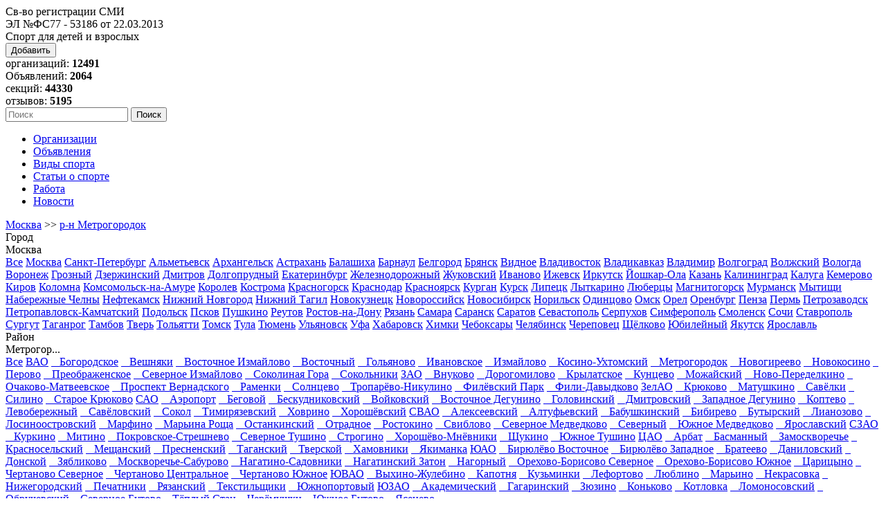

--- FILE ---
content_type: text/html; charset=utf-8
request_url: https://sportschools.ru/gorod-Moscow/region-Metrogorodok/Muzhchiny
body_size: 17025
content:
<!DOCTYPE html PUBLIC "-//W3C//DTD XHTML 1.0 Transitional//EN" "//www.w3.org/TR/xhtml1/DTD/xhtml1-transitional.dtd">
<html dir="ltr" xmlns="//www.w3.org/1999/xhtml">
<head>
	<title> Спортивные секции для мужчин в р-не Метрогородок, Москва  - SportSchools</title>


	<meta name="referrer" content="origin" />
	<meta http-equiv="Content-Type" content="text/html;charset=UTF-8" />
	<meta name="description" content="р-н Метрогородок, Москва  - список спортивных организаций, школ, клубов и секций для мужчин. Справочная информация, адреса и отзывы посетителей." />
	<meta name="keywords" content="р-н Метрогородок, Москва, мужские, секции, спортшколы, клубы, отзывы " />
	<meta name="google-site-verification" content="CGRlBqCxgsBQvirFKg1IByv5fhADOXBsTo5XL6gY1Vc" />
	<meta name="viewport" content="width=device-width, initial-scale=1.0" />
	
	

	<base href="https://sportschools.ru/" />



	<link rel="shortcut icon" href="admin/img/favicon.ico" />
	<link rel="stylesheet" type="text/css" href="templates/GreenLeaves_BLUE/css/style.index.css" />
		



	<script type="text/javascript" src="templates/GreenLeaves_BLUE/js/jquery.min.js?16052017"></script>
	<script type="text/javascript" src="https://api-maps.yandex.ru/2.1/?lang=ru_RU&amp;apikey=6eeb71d8-de13-478d-8dc3-d8dc6b8b0c98"></script>
	<script type="text/javascript" src="templates/GreenLeaves_BLUE/js/_map.js"></script>
	<script type="text/javascript" src="templates/GreenLeaves_BLUE/js/jquery.nivo.zoom.pack.js"></script>
	<script type="text/javascript" src="templates/GreenLeaves_BLUE/js/hoverIntent.js"></script>
	<script type="text/javascript" src="templates/GreenLeaves_BLUE/js/cookie.js"></script>
	<script type="text/javascript" src="templates/GreenLeaves_BLUE/js/rating.js"></script>
		<script type="text/javascript" src="templates/GreenLeaves_BLUE/js/script.js"></script>
	<!--[if IE]>
	<script defer type="text/javascript" src="templates/GreenLeaves_BLUE/js/pngfix.js"></script>
	<![endif]-->
	
	<script type="text/javascript">
	//<![CDATA[
		var template_name='GreenLeaves_BLUE';
		var addObjectConfig = {
		1: {
				title:"Организацию",
				url: "/suggest-listing.php"
			},
		2: {
				title:"Объявление",
				url: "/add_adv.php"
			},
		3: {
				title:"Новость, событие",
				url: "/suggest-news.php"
			},
		4: {
				title:"Вакансию",
				url: "/suggest-job.php?type=2"
			},
		5: {
				title:"Резюме",
				url: "/suggest-job.php?type=1"
			}
		}
	//]]>
	</script>
	
	
</head>
<body>

<!-- Rating@Mail.ru counter -->
<script type="text/javascript">
var _tmr = window._tmr || (window._tmr = []);
_tmr.push({id: "1407310", type: "pageView", start: (new Date()).getTime()});
(function (d, w, id) {
  if (d.getElementById(id)) return;
  var ts = d.createElement("script"); ts.type = "text/javascript"; ts.async = true; ts.id = id;
  ts.src = (d.location.protocol == "https:" ? "https:" : "http:") + "//top-fwz1.mail.ru/js/code.js";
  var f = function () {var s = d.getElementsByTagName("script")[0]; s.parentNode.insertBefore(ts, s);};
  if (w.opera == "[object Opera]") { d.addEventListener("DOMContentLoaded", f, false); } else { f(); }
})(document, window, "topmailru-code");
</script><noscript><div>
<img src="//top-fwz1.mail.ru/counter?id=1407310;js=na" style="border:0;position:absolute;left:-9999px;" alt="" />
</div></noscript>
<!-- //Rating@Mail.ru counter -->

	

																			
	<div id="header">
		<!--noindex--><div class="logo">Св-во регистрации СМИ <br />ЭЛ №ФС77 - 53186  от 22.03.2013</div><!--/noindex-->
		<div class="h1">Спорт для детей и взрослых</div>		<div class="right">
			<button class="add_new">Добавить</button>
			<div class="org_count">организаций: <b>12491</b></div>
			<div class="adv_count">Объявлений: <b>2064</b></div>
			<div class="sec_count">секций: <b>44330</b></div>
			<div class="com_count">отзывов: <b>5195</b></div>
			<form action="searchx.php" method="post" id="searchForm">
					<input id="queryFiltertitle_domid" type="hidden" value="title" name="queryFilter[]" />
					<input id="queryFilterdescription_domid" type="hidden" value="description" name="queryFilter[]" />
					<input id="queryFilterservice_domid" type="hidden" value="service" name="queryFilter[]" />
					<input id="queryFilterprice_domid" type="hidden" value="price" name="queryFilter[]" />
					<input id="queryFilterproezd_domid" type="hidden" value="proezd" name="queryFilter[]" />
					<input id="queryFilterage_domid" type="hidden" value="age" name="queryFilter[]" />
					<input id="queryFiltertime_domid" type="hidden" value="time" name="queryFilter[]" />
					<input id="queryFilteraddress_domid" type="hidden" value="address" name="queryFilter[]" />
					<input id="queryFiltermetro_domid" type="hidden" value="metro" name="queryFilter[]" />
					<input id="queryFilteremail_domid" type="hidden" value="email" name="queryFilter[]" />
					<input id="anyWord_domid" type="hidden" value="all" name="match" />
					<input id="relevance_domid" type="hidden" value="relevance" name="_settings[sort]" />
					<input id="page_domid" type="hidden" value="1" name="_settings[page]" />
					<input id="search_input" type="text" name="searchquery" placeholder="Поиск" />
					<input id="searchTop" type="submit" value="Поиск" name="search_top" />
			</form>
		</div>
		<div class="top-menu">
			<ul>
											<!--noindex--><li><a href="/">Организации</a></li><!--/noindex-->
																			<li><a href="adv.php">Объявления</a></li>
																							<li><a href="page.php?name=sport_classes">Виды спорта</a></li>
																							<li><a href="page.php?name=items">Статьи о спорте</a></li>
																							<li><a href="job.php">Работа</a></li>
																							<li><a href="news.php">Новости</a></li>
														</ul>
		</div>
	</div>
	<div id="center_filter_block" class="mb10">
		

		
		


		
<div id="filter_panel">
	

	<div id="filter_back" title="вернуть предыдущее значение фильтра"><a href="/gorod-Moscow">Москва</a> &gt;&gt; <a href="/gorod-Moscow/region-Metrogorodok">р-н Метрогородок</a></div>

	<div class="gray_block gb1">
		<div class="filter_block">
				<div class="filter_name">Город</div>
				<!--<div class="filter_marker_div"><b class="gray">1</b></div>-->
				<div class="combo_div">
					<div title="Москва" class="combo_selected_text">Москва</div>
					<div class="combo_down_arrow"><img src="templates/GreenLeaves_BLUE/img/arraw1.png" alt="" /></div>
					<div id="cl_city" class="combo_list"><a href="/" class="combo_list_item">Все</a>
<a href="gorod-Moscow" class="combo_list_item red">Москва</a>
<a href="gorod-St.-Petersburg" class="combo_list_item">Санкт-Петербург</a>
<a href="gorod-Almetjevsk" class="combo_list_item">Альметьевск</a>
<a href="gorod-Archangelsk" class="combo_list_item">Архангельск</a>
<a href="gorod-Astrakhan" class="combo_list_item">Астрахань</a>
<a href="gorod-Balashikha" class="combo_list_item">Балашиха</a>
<a href="gorod-Barnaul" class="combo_list_item">Барнаул</a>
<a href="gorod-Belgorod" class="combo_list_item">Белгород</a>
<a href="gorod-Bryansk" class="combo_list_item">Брянск</a>
<a href="gorod-Vidnoe" class="combo_list_item">Видное</a>
<a href="gorod-Vladivostok" class="combo_list_item">Владивосток</a>
<a href="gorod-Vladikavkaz" class="combo_list_item">Владикавказ</a>
<a href="gorod-Vladimir" class="combo_list_item">Владимир</a>
<a href="gorod-Volgograd" class="combo_list_item">Волгоград</a>
<a href="gorod-Volzhskiy" class="combo_list_item">Волжский</a>
<a href="gorod-Vologda" class="combo_list_item">Вологда</a>
<a href="gorod-Voronezh" class="combo_list_item">Воронеж</a>
<a href="gorod-Grozny" class="combo_list_item">Грозный</a>
<a href="gorod-Dzerzhinsky" class="combo_list_item">Дзержинский</a>
<a href="gorod-Dmitrov" class="combo_list_item">Дмитров</a>
<a href="gorod-Dolgoprudny" class="combo_list_item">Долгопрудный</a>
<a href="gorod-Yekaterinburg" class="combo_list_item">Екатеринбург</a>
<a href="gorod-Zheleznodorozhnyj" class="combo_list_item">Железнодорожный</a>
<a href="gorod-Zhukovsky" class="combo_list_item">Жуковский</a>
<a href="gorod-Ivanovo" class="combo_list_item">Иваново</a>
<a href="gorod-Izhevsk" class="combo_list_item">Ижевск</a>
<a href="gorod-Irkutsk" class="combo_list_item">Иркутск</a>
<a href="gorod-Yoshkar-Ola" class="combo_list_item">Йошкар-Ола</a>
<a href="gorod-Kazan" class="combo_list_item">Казань</a>
<a href="gorod-Kaliningrad" class="combo_list_item">Калининград</a>
<a href="gorod-Kaluga" class="combo_list_item">Калуга</a>
<a href="gorod-Kemerovo" class="combo_list_item">Кемерово</a>
<a href="gorod-Kirov" class="combo_list_item">Киров</a>
<a href="gorod-Kolomna" class="combo_list_item">Коломна</a>
<a href="gorod-Komsomolsk-na-Amure" class="combo_list_item">Комсомольск-на-Амуре</a>
<a href="gorod-Korolev" class="combo_list_item">Королев</a>
<a href="gorod-Kostroma" class="combo_list_item">Кострома</a>
<a href="gorod-Krasnogorsk" class="combo_list_item">Красногорск</a>
<a href="gorod-Krasnodar" class="combo_list_item">Краснодар</a>
<a href="gorod-Krasnoyarsk" class="combo_list_item">Красноярск</a>
<a href="gorod-Kurgan" class="combo_list_item">Курган</a>
<a href="gorod-Kursk" class="combo_list_item">Курск</a>
<a href="gorod-Lipetsk" class="combo_list_item">Липецк</a>
<a href="gorod-Lytkarino" class="combo_list_item">Лыткарино</a>
<a href="gorod-Lyubertsy" class="combo_list_item">Люберцы</a>
<a href="gorod-Magnitogorsk" class="combo_list_item">Магнитогорск</a>
<a href="gorod-Murmansk" class="combo_list_item">Мурманск</a>
<a href="gorod-Mytishchi" class="combo_list_item">Мытищи</a>
<a href="gorod-Naberezhnye-Chelny" class="combo_list_item">Набережные Челны</a>
<a href="gorod-Neftekamsk" class="combo_list_item">Нефтекамск</a>
<a href="gorod-Nizhny-Novgorod" class="combo_list_item">Нижний Новгород</a>
<a href="gorod-Nizhny-Tagil" class="combo_list_item">Нижний Тагил</a>
<a href="gorod-Novokuznetsk" class="combo_list_item">Новокузнецк</a>
<a href="gorod-Novorossiysk" class="combo_list_item">Новороссийск</a>
<a href="gorod-Novosibirsk" class="combo_list_item">Новосибирск</a>
<a href="gorod-Norilsk" class="combo_list_item">Норильск</a>
<a href="gorod-Odintsovo" class="combo_list_item">Одинцово</a>
<a href="gorod-Omsk" class="combo_list_item">Омск</a>
<a href="gorod-Orel" class="combo_list_item">Орел</a>
<a href="gorod-Orenburg" class="combo_list_item">Оренбург</a>
<a href="gorod-Penza" class="combo_list_item">Пенза</a>
<a href="gorod-Perm" class="combo_list_item">Пермь</a>
<a href="gorod-Petrozavodsk" class="combo_list_item">Петрозаводск</a>
<a href="gorod-Petropavlovsk-Kamchatsky" class="combo_list_item">Петропавловск-Камчатский</a>
<a href="gorod-Podolsk" class="combo_list_item">Подольск</a>
<a href="gorod-Pskov" class="combo_list_item">Псков</a>
<a href="gorod-Pushkino" class="combo_list_item">Пушкино</a>
<a href="gorod-Reutov" class="combo_list_item">Реутов</a>
<a href="gorod-Rostov-on-Don" class="combo_list_item">Ростов-на-Дону</a>
<a href="gorod-Ryazan" class="combo_list_item">Рязань</a>
<a href="gorod-Samara" class="combo_list_item">Самара</a>
<a href="gorod-Saransk" class="combo_list_item">Саранск</a>
<a href="gorod-Saratov" class="combo_list_item">Саратов</a>
<a href="gorod-Sevastopol" class="combo_list_item">Севастополь</a>
<a href="gorod-Serpukhov" class="combo_list_item">Серпухов</a>
<a href="gorod-Simferopol" class="combo_list_item">Симферополь</a>
<a href="gorod-Smolensk" class="combo_list_item">Смоленск</a>
<a href="gorod-Sochi" class="combo_list_item">Сочи</a>
<a href="gorod-Stavropol" class="combo_list_item">Ставрополь</a>
<a href="gorod-Surgut" class="combo_list_item">Сургут</a>
<a href="gorod-Taganrog" class="combo_list_item">Таганрог</a>
<a href="gorod-Tambov" class="combo_list_item">Тамбов</a>
<a href="gorod-Tver" class="combo_list_item">Тверь</a>
<a href="gorod-Togliatti" class="combo_list_item">Тольятти</a>
<a href="gorod-Tomsk" class="combo_list_item">Томск</a>
<a href="gorod-Tula" class="combo_list_item">Тула</a>
<a href="gorod-Tyumen" class="combo_list_item">Тюмень</a>
<a href="gorod-Ulyanovsk" class="combo_list_item">Ульяновск</a>
<a href="gorod-Ufa" class="combo_list_item">Уфа</a>
<a href="gorod-Khabarovsk" class="combo_list_item">Хабаровск</a>
<a href="gorod-Khimki" class="combo_list_item">Химки</a>
<a href="gorod-Cheboksary" class="combo_list_item">Чебоксары</a>
<a href="gorod-Chelyabinsk" class="combo_list_item">Челябинск</a>
<a href="gorod-Cherepovets" class="combo_list_item">Череповец</a>
<a href="gorod-Shchelkovo" class="combo_list_item">Щёлково</a>
<a href="gorod-Yubileiny" class="combo_list_item">Юбилейный</a>
<a href="gorod-Yakutsk" class="combo_list_item">Якутск</a>
<a href="gorod-Yaroslavl" class="combo_list_item">Ярославль</a>
</div>
				</div>
			</div>
		<div class="filter_block">
			<div class="filter_name">Район</div>
			<!--<div class="filter_marker_div"><b class="gray">2</b></div>-->
							<div class="combo_div"><div title="Метрогородок" class="combo_selected_text">Метрогор...</div>
											<div class="combo_down_arrow"><img src="templates/GreenLeaves_BLUE/img/arraw1.png" alt="" /></div>
											<div id="cl_district" class="combo_list"><a href="gorod-Moscow/Muzhchiny" class="combo_list_item">Все</a>
				<a href="gorod-Moscow/region-VAO/Muzhchiny" class="combo_list_item">ВАО</a>
				<a href="gorod-Moscow/region-Bogorodskoe/Muzhchiny" class="combo_list_item"> &nbsp;&nbsp; Богородское</a>
					<a href="gorod-Moscow/region-Veshnjaki/Muzhchiny" class="combo_list_item"> &nbsp;&nbsp; Вешняки</a>
					<a href="gorod-Moscow/region-Vostochnoe-Izmajlovo/Muzhchiny" class="combo_list_item"> &nbsp;&nbsp; Восточное Измайлово</a>
					<a href="gorod-Moscow/region-Vostochnyj/Muzhchiny" class="combo_list_item"> &nbsp;&nbsp; Восточный</a>
					<a href="gorod-Moscow/region-Gol'janovo/Muzhchiny" class="combo_list_item"> &nbsp;&nbsp; Гольяново</a>
					<a href="gorod-Moscow/region-Ivanovskoe/Muzhchiny" class="combo_list_item"> &nbsp;&nbsp; Ивановское</a>
					<a href="gorod-Moscow/region-Izmajlovo/Muzhchiny" class="combo_list_item"> &nbsp;&nbsp; Измайлово</a>
					<a href="gorod-Moscow/region-Kosino-Uhtomskij/Muzhchiny" class="combo_list_item"> &nbsp;&nbsp; Косино-Ухтомский</a>
					<a href="gorod-Moscow/region-Metrogorodok/Muzhchiny" class="combo_list_item red"> &nbsp;&nbsp; Метрогородок</a>
					<a href="gorod-Moscow/region-Novogireevo/Muzhchiny" class="combo_list_item"> &nbsp;&nbsp; Новогиреево</a>
					<a href="gorod-Moscow/region-Novokosino/Muzhchiny" class="combo_list_item"> &nbsp;&nbsp; Новокосино</a>
					<a href="gorod-Moscow/region-Perovo/Muzhchiny" class="combo_list_item"> &nbsp;&nbsp; Перово</a>
					<a href="gorod-Moscow/region-Preobrazhenskoe/Muzhchiny" class="combo_list_item"> &nbsp;&nbsp; Преображенское</a>
					<a href="gorod-Moscow/region-Severnoe-Izmajlovo/Muzhchiny" class="combo_list_item"> &nbsp;&nbsp; Северное Измайлово</a>
					<a href="gorod-Moscow/region-Sokolinaja-Gora/Muzhchiny" class="combo_list_item"> &nbsp;&nbsp; Соколиная Гора</a>
					<a href="gorod-Moscow/region-Sokol'niki/Muzhchiny" class="combo_list_item"> &nbsp;&nbsp; Сокольники</a>
					<a href="gorod-Moscow/region-ZAO/Muzhchiny" class="combo_list_item">ЗАО</a>
				<a href="gorod-Moscow/region-Vnukovo/Muzhchiny" class="combo_list_item"> &nbsp;&nbsp; Внуково</a>
					<a href="gorod-Moscow/region-Dorogomilovo/Muzhchiny" class="combo_list_item"> &nbsp;&nbsp; Дорогомилово</a>
					<a href="gorod-Moscow/region-Krylatskoe/Muzhchiny" class="combo_list_item"> &nbsp;&nbsp; Крылатское</a>
					<a href="gorod-Moscow/region-Kuncevo/Muzhchiny" class="combo_list_item"> &nbsp;&nbsp; Кунцево</a>
					<a href="gorod-Moscow/region-Mozhajskij/Muzhchiny" class="combo_list_item"> &nbsp;&nbsp; Можайский</a>
					<a href="gorod-Moscow/region-Novo-Peredelkino/Muzhchiny" class="combo_list_item"> &nbsp;&nbsp; Ново-Переделкино</a>
					<a href="gorod-Moscow/region-Ochakovo-Matveevskoe/Muzhchiny" class="combo_list_item"> &nbsp;&nbsp; Очаково-Матвеевское</a>
					<a href="gorod-Moscow/region-Prospekt-Vernadskogo/Muzhchiny" class="combo_list_item"> &nbsp;&nbsp; Проспект Вернадского</a>
					<a href="gorod-Moscow/region-Ramenki/Muzhchiny" class="combo_list_item"> &nbsp;&nbsp; Раменки</a>
					<a href="gorod-Moscow/region-Solncevo/Muzhchiny" class="combo_list_item"> &nbsp;&nbsp; Солнцево</a>
					<a href="gorod-Moscow/region-Troparjovo-Nikulino/Muzhchiny" class="combo_list_item"> &nbsp;&nbsp; Тропарёво-Никулино</a>
					<a href="gorod-Moscow/region-Filjovskij-Park/Muzhchiny" class="combo_list_item"> &nbsp;&nbsp; Филёвский Парк</a>
					<a href="gorod-Moscow/region-Fili-Davydkovo/Muzhchiny" class="combo_list_item"> &nbsp;&nbsp; Фили-Давыдково</a>
					<a href="gorod-Moscow/region-ZelAO/Muzhchiny" class="combo_list_item">ЗелАО</a>
				<a href="gorod-Moscow/region-Krjukovo/Muzhchiny" class="combo_list_item"> &nbsp;&nbsp; Крюково</a>
					<a href="gorod-Moscow/region-Matushkino/Muzhchiny" class="combo_list_item"> &nbsp;&nbsp; Матушкино</a>
					<a href="gorod-Moscow/region-Savjolki/Muzhchiny" class="combo_list_item"> &nbsp;&nbsp; Савёлки</a>
					<a href="gorod-Moscow/region-Silino/Muzhchiny" class="combo_list_item"> &nbsp;&nbsp; Силино</a>
					<a href="gorod-Moscow/region-Staroe-Krjukovo/Muzhchiny" class="combo_list_item"> &nbsp;&nbsp; Старое Крюково</a>
					<a href="gorod-Moscow/region-SAO/Muzhchiny" class="combo_list_item">САО</a>
				<a href="gorod-Moscow/region-Ajeroport/Muzhchiny" class="combo_list_item"> &nbsp;&nbsp; Аэропорт</a>
					<a href="gorod-Moscow/region-Begovoj/Muzhchiny" class="combo_list_item"> &nbsp;&nbsp; Беговой</a>
					<a href="gorod-Moscow/region-Beskudnikovskij/Muzhchiny" class="combo_list_item"> &nbsp;&nbsp; Бескудниковский</a>
					<a href="gorod-Moscow/region-Vojkovskij/Muzhchiny" class="combo_list_item"> &nbsp;&nbsp; Войковский</a>
					<a href="gorod-Moscow/region-Vostochnoe-Degunino/Muzhchiny" class="combo_list_item"> &nbsp;&nbsp; Восточное Дегунино</a>
					<a href="gorod-Moscow/region-Golovinskij/Muzhchiny" class="combo_list_item"> &nbsp;&nbsp; Головинский</a>
					<a href="gorod-Moscow/region-Dmitrovskij/Muzhchiny" class="combo_list_item"> &nbsp;&nbsp; Дмитровский</a>
					<a href="gorod-Moscow/region-Zapadnoe-Degunino/Muzhchiny" class="combo_list_item"> &nbsp;&nbsp; Западное Дегунино</a>
					<a href="gorod-Moscow/region-Koptevo/Muzhchiny" class="combo_list_item"> &nbsp;&nbsp; Коптево</a>
					<a href="gorod-Moscow/region-Levoberezhnyj/Muzhchiny" class="combo_list_item"> &nbsp;&nbsp; Левобережный</a>
					<a href="gorod-Moscow/region-Savjolovskij/Muzhchiny" class="combo_list_item"> &nbsp;&nbsp; Савёловский</a>
					<a href="gorod-Moscow/region-Sokol/Muzhchiny" class="combo_list_item"> &nbsp;&nbsp; Сокол</a>
					<a href="gorod-Moscow/region-Timirjazevskij/Muzhchiny" class="combo_list_item"> &nbsp;&nbsp; Тимирязевский</a>
					<a href="gorod-Moscow/region-Hovrino/Muzhchiny" class="combo_list_item"> &nbsp;&nbsp; Ховрино</a>
					<a href="gorod-Moscow/region-Horoshjovskij/Muzhchiny" class="combo_list_item"> &nbsp;&nbsp; Хорошёвский</a>
					<a href="gorod-Moscow/region-SVAO/Muzhchiny" class="combo_list_item">СВАО</a>
				<a href="gorod-Moscow/region-Alekseevskij/Muzhchiny" class="combo_list_item"> &nbsp;&nbsp; Алексеевский</a>
					<a href="gorod-Moscow/region-Altuf'evskij/Muzhchiny" class="combo_list_item"> &nbsp;&nbsp; Алтуфьевский</a>
					<a href="gorod-Moscow/region-Babushkinskij/Muzhchiny" class="combo_list_item"> &nbsp;&nbsp; Бабушкинский</a>
					<a href="gorod-Moscow/region-Bibirevo/Muzhchiny" class="combo_list_item"> &nbsp;&nbsp; Бибирево</a>
					<a href="gorod-Moscow/region-Butyrskij/Muzhchiny" class="combo_list_item"> &nbsp;&nbsp; Бутырский</a>
					<a href="gorod-Moscow/region-Lianozovo/Muzhchiny" class="combo_list_item"> &nbsp;&nbsp; Лианозово</a>
					<a href="gorod-Moscow/region-Losinoostrovskij/Muzhchiny" class="combo_list_item"> &nbsp;&nbsp; Лосиноостровский</a>
					<a href="gorod-Moscow/region-Marfino/Muzhchiny" class="combo_list_item"> &nbsp;&nbsp; Марфино</a>
					<a href="gorod-Moscow/region-Mar'ina-Roshha/Muzhchiny" class="combo_list_item"> &nbsp;&nbsp; Марьина Роща</a>
					<a href="gorod-Moscow/region-Ostankinskij/Muzhchiny" class="combo_list_item"> &nbsp;&nbsp; Останкинский</a>
					<a href="gorod-Moscow/region-Otradnoe/Muzhchiny" class="combo_list_item"> &nbsp;&nbsp; Отрадное</a>
					<a href="gorod-Moscow/region-Rostokino/Muzhchiny" class="combo_list_item"> &nbsp;&nbsp; Ростокино</a>
					<a href="gorod-Moscow/region-Sviblovo/Muzhchiny" class="combo_list_item"> &nbsp;&nbsp; Свиблово</a>
					<a href="gorod-Moscow/region-Severnoe-Medvedkovo/Muzhchiny" class="combo_list_item"> &nbsp;&nbsp; Северное Медведково</a>
					<a href="gorod-Moscow/region-Severnyj/Muzhchiny" class="combo_list_item"> &nbsp;&nbsp; Северный</a>
					<a href="gorod-Moscow/region-Juzhnoe-Medvedkovo/Muzhchiny" class="combo_list_item"> &nbsp;&nbsp; Южное Медведково</a>
					<a href="gorod-Moscow/region-Jaroslavskij/Muzhchiny" class="combo_list_item"> &nbsp;&nbsp; Ярославский</a>
					<a href="gorod-Moscow/region-SZAO/Muzhchiny" class="combo_list_item">СЗАО</a>
				<a href="gorod-Moscow/region-Kurkino/Muzhchiny" class="combo_list_item"> &nbsp;&nbsp; Куркино</a>
					<a href="gorod-Moscow/region-Mitino/Muzhchiny" class="combo_list_item"> &nbsp;&nbsp; Митино</a>
					<a href="gorod-Moscow/region-Pokrovskoe-Streshnevo/Muzhchiny" class="combo_list_item"> &nbsp;&nbsp; Покровское-Стрешнево</a>
					<a href="gorod-Moscow/region-Severnoe-Tushino/Muzhchiny" class="combo_list_item"> &nbsp;&nbsp; Северное Тушино</a>
					<a href="gorod-Moscow/region-Strogino/Muzhchiny" class="combo_list_item"> &nbsp;&nbsp; Строгино</a>
					<a href="gorod-Moscow/region-Horoshjovo-Mnjovniki/Muzhchiny" class="combo_list_item"> &nbsp;&nbsp; Хорошёво-Мнёвники</a>
					<a href="gorod-Moscow/region-Shhukino/Muzhchiny" class="combo_list_item"> &nbsp;&nbsp; Щукино</a>
					<a href="gorod-Moscow/region-Juzhnoe-Tushino/Muzhchiny" class="combo_list_item"> &nbsp;&nbsp; Южное Тушино</a>
					<a href="gorod-Moscow/region-CAO/Muzhchiny" class="combo_list_item">ЦАО</a>
				<a href="gorod-Moscow/region-Arbat/Muzhchiny" class="combo_list_item"> &nbsp;&nbsp; Арбат</a>
					<a href="gorod-Moscow/region-Basmannyj/Muzhchiny" class="combo_list_item"> &nbsp;&nbsp; Басманный</a>
					<a href="gorod-Moscow/region-Zamoskvorech'e/Muzhchiny" class="combo_list_item"> &nbsp;&nbsp; Замоскворечье</a>
					<a href="gorod-Moscow/region-Krasnosel'skij/Muzhchiny" class="combo_list_item"> &nbsp;&nbsp; Красносельский</a>
					<a href="gorod-Moscow/region-Meshhanskij/Muzhchiny" class="combo_list_item"> &nbsp;&nbsp; Мещанский</a>
					<a href="gorod-Moscow/region-Presnenskij/Muzhchiny" class="combo_list_item"> &nbsp;&nbsp; Пресненский</a>
					<a href="gorod-Moscow/region-Taganskij/Muzhchiny" class="combo_list_item"> &nbsp;&nbsp; Таганский</a>
					<a href="gorod-Moscow/region-Tverskoj/Muzhchiny" class="combo_list_item"> &nbsp;&nbsp; Тверской</a>
					<a href="gorod-Moscow/region-Hamovniki/Muzhchiny" class="combo_list_item"> &nbsp;&nbsp; Хамовники</a>
					<a href="gorod-Moscow/region-Jakimanka/Muzhchiny" class="combo_list_item"> &nbsp;&nbsp; Якиманка</a>
					<a href="gorod-Moscow/region-JuAO/Muzhchiny" class="combo_list_item">ЮАО</a>
				<a href="gorod-Moscow/region-Birjuljovo-Vostochnoe/Muzhchiny" class="combo_list_item"> &nbsp;&nbsp; Бирюлёво Восточное</a>
					<a href="gorod-Moscow/region-Birjuljovo-Zapadnoe/Muzhchiny" class="combo_list_item"> &nbsp;&nbsp; Бирюлёво Западное</a>
					<a href="gorod-Moscow/region-Brateevo/Muzhchiny" class="combo_list_item"> &nbsp;&nbsp; Братеево</a>
					<a href="gorod-Moscow/region-Danilovskij/Muzhchiny" class="combo_list_item"> &nbsp;&nbsp; Даниловский</a>
					<a href="gorod-Moscow/region-Donskoj/Muzhchiny" class="combo_list_item"> &nbsp;&nbsp; Донской</a>
					<a href="gorod-Moscow/region-Zjablikovo/Muzhchiny" class="combo_list_item"> &nbsp;&nbsp; Зябликово</a>
					<a href="gorod-Moscow/region-Moskvorech'e-Saburovo/Muzhchiny" class="combo_list_item"> &nbsp;&nbsp; Москворечье-Сабурово</a>
					<a href="gorod-Moscow/region-Nagatino-Sadovniki/Muzhchiny" class="combo_list_item"> &nbsp;&nbsp; Нагатино-Садовники</a>
					<a href="gorod-Moscow/region-Nagatinskij-Zaton/Muzhchiny" class="combo_list_item"> &nbsp;&nbsp; Нагатинский Затон</a>
					<a href="gorod-Moscow/region-Nagornyj/Muzhchiny" class="combo_list_item"> &nbsp;&nbsp; Нагорный</a>
					<a href="gorod-Moscow/region-Orehovo-Borisovo-Severnoe/Muzhchiny" class="combo_list_item"> &nbsp;&nbsp; Орехово-Борисово Северное</a>
					<a href="gorod-Moscow/region-Orehovo-Borisovo-Juzhnoe/Muzhchiny" class="combo_list_item"> &nbsp;&nbsp; Орехово-Борисово Южное</a>
					<a href="gorod-Moscow/region-Caricyno/Muzhchiny" class="combo_list_item"> &nbsp;&nbsp; Царицыно</a>
					<a href="gorod-Moscow/region-Chertanovo-Severnoe/Muzhchiny" class="combo_list_item"> &nbsp;&nbsp; Чертаново Северное</a>
					<a href="gorod-Moscow/region-Chertanovo-Central'noe/Muzhchiny" class="combo_list_item"> &nbsp;&nbsp; Чертаново Центральное</a>
					<a href="gorod-Moscow/region-Chertanovo-Juzhnoe/Muzhchiny" class="combo_list_item"> &nbsp;&nbsp; Чертаново Южное</a>
					<a href="gorod-Moscow/region-JuVAO/Muzhchiny" class="combo_list_item">ЮВАО</a>
				<a href="gorod-Moscow/region-Vyhino-Zhulebino/Muzhchiny" class="combo_list_item"> &nbsp;&nbsp; Выхино-Жулебино</a>
					<a href="gorod-Moscow/region-Kapotnja/Muzhchiny" class="combo_list_item"> &nbsp;&nbsp; Капотня</a>
					<a href="gorod-Moscow/region-Kuz'minki/Muzhchiny" class="combo_list_item"> &nbsp;&nbsp; Кузьминки</a>
					<a href="gorod-Moscow/region-Lefortovo/Muzhchiny" class="combo_list_item"> &nbsp;&nbsp; Лефортово</a>
					<a href="gorod-Moscow/region-Ljublino/Muzhchiny" class="combo_list_item"> &nbsp;&nbsp; Люблино</a>
					<a href="gorod-Moscow/region-Mar'ino/Muzhchiny" class="combo_list_item"> &nbsp;&nbsp; Марьино</a>
					<a href="gorod-Moscow/region-Nekrasovka/Muzhchiny" class="combo_list_item"> &nbsp;&nbsp; Некрасовка</a>
					<a href="gorod-Moscow/region-Nizhegorodskij/Muzhchiny" class="combo_list_item"> &nbsp;&nbsp; Нижегородский</a>
					<a href="gorod-Moscow/region-Pechatniki/Muzhchiny" class="combo_list_item"> &nbsp;&nbsp; Печатники</a>
					<a href="gorod-Moscow/region-Rjazanskij/Muzhchiny" class="combo_list_item"> &nbsp;&nbsp; Рязанский</a>
					<a href="gorod-Moscow/region-Tekstil'shhiki/Muzhchiny" class="combo_list_item"> &nbsp;&nbsp; Текстильщики</a>
					<a href="gorod-Moscow/region-Juzhnoportovyj/Muzhchiny" class="combo_list_item"> &nbsp;&nbsp; Южнопортовый</a>
					<a href="gorod-Moscow/region-JuZAO/Muzhchiny" class="combo_list_item">ЮЗАО</a>
				<a href="gorod-Moscow/region-Akademicheskij/Muzhchiny" class="combo_list_item"> &nbsp;&nbsp; Академический</a>
					<a href="gorod-Moscow/region-Gagarinskij/Muzhchiny" class="combo_list_item"> &nbsp;&nbsp; Гагаринский</a>
					<a href="gorod-Moscow/region-Zjuzino/Muzhchiny" class="combo_list_item"> &nbsp;&nbsp; Зюзино</a>
					<a href="gorod-Moscow/region-Kon'kovo/Muzhchiny" class="combo_list_item"> &nbsp;&nbsp; Коньково</a>
					<a href="gorod-Moscow/region-Kotlovka/Muzhchiny" class="combo_list_item"> &nbsp;&nbsp; Котловка</a>
					<a href="gorod-Moscow/region-Lomonosovskij/Muzhchiny" class="combo_list_item"> &nbsp;&nbsp; Ломоносовский</a>
					<a href="gorod-Moscow/region-Obruchevskij/Muzhchiny" class="combo_list_item"> &nbsp;&nbsp; Обручевский</a>
					<a href="gorod-Moscow/region-Severnoe-Butovo/Muzhchiny" class="combo_list_item"> &nbsp;&nbsp; Северное Бутово</a>
					<a href="gorod-Moscow/region-Tjoplyj-Stan/Muzhchiny" class="combo_list_item"> &nbsp;&nbsp; Тёплый Стан</a>
					<a href="gorod-Moscow/region-Cherjomushki/Muzhchiny" class="combo_list_item"> &nbsp;&nbsp; Черёмушки</a>
					<a href="gorod-Moscow/region-Juzhnoe-Butovo/Muzhchiny" class="combo_list_item"> &nbsp;&nbsp; Южное Бутово</a>
					<a href="gorod-Moscow/region-Jasenevo/Muzhchiny" class="combo_list_item"> &nbsp;&nbsp; Ясенево</a>
					</div>
			</div>
		</div>
		<div class="filter_block hidden">
			<div class="filter_name">Метро</div>
			<!--<div class="filter_marker_div"></div>-->
							<div class="combo_div">
											<div class="combo_selected_text normal color_grey">Нет</div>
											<div class="combo_down_arrow"><img src="templates/GreenLeaves_BLUE/img/arraw1.png" alt="" /></div>
											<div id="cl_metro" class="combo_list"></div>
			</div>
		</div>
		<div class="filter_block">
			<div class="filter_name">Возраст</div>
			<!--<div class="filter_marker_div"><b class="gray">3</b></div>-->
			<div class="combo_div">
				<div title="Мужские" class="combo_selected_text" style="width:138px;padding-left:0;">Мужские</div>
				<div class="combo_down_arrow"><img src="templates/GreenLeaves_BLUE/img/arraw1.png" alt="" /></div>
				<div id="cl_age" class="combo_list">
					<a href="gorod-Moscow/region-Metrogorodok" class='combo_list_item'>Все</a>
			<span class='parrent'>
			<a href="gorod-Moscow/region-Metrogorodok/Deti" class='combo_list_item'>Дети</a>
			<span class='child'>
			<a href="gorod-Moscow/region-Metrogorodok/Deti-3-4" class='combo_list_item'>&nbsp;&nbsp;3-4 года</a>
			<a href="gorod-Moscow/region-Metrogorodok/Deti-5-6" class='combo_list_item'>&nbsp;&nbsp;5-6 лет</a>
			<a href="gorod-Moscow/region-Metrogorodok/Deti-7-8" class='combo_list_item'>&nbsp;&nbsp;7-8 лет</a>
			<a href="gorod-Moscow/region-Metrogorodok/Deti-9-10" class='combo_list_item'>&nbsp;&nbsp;9-10 лет</a>
			</span>
			</span>
			<span class='parrent'>
			<a href="gorod-Moscow/region-Metrogorodok/Malchiki" class='combo_list_item'>&nbsp;&nbsp;Мальчики</a>
			<span class='child'>
			<a href="gorod-Moscow/region-Metrogorodok/Malchiki-3-4" class='combo_list_item'>&nbsp;&nbsp;&nbsp;&nbsp;3-4 лет</a>
			<a href="gorod-Moscow/region-Metrogorodok/Malchiki-5-6" class='combo_list_item'>&nbsp;&nbsp;&nbsp;&nbsp;5-6 лет</a>
			<a href="gorod-Moscow/region-Metrogorodok/Malchiki-7-8" class='combo_list_item'>&nbsp;&nbsp;&nbsp;&nbsp;7-8 лет</a>
			<a href="gorod-Moscow/region-Metrogorodok/Malchiki-9-10" class='combo_list_item'>&nbsp;&nbsp;&nbsp;&nbsp;9-10 лет</a>
			</span>
			</span>
			<span class='parrent'>
			<a href="gorod-Moscow/region-Metrogorodok/Devochki" class='combo_list_item'>&nbsp;&nbsp;Девочки</a>
			<span class='child'>
			<a href="gorod-Moscow/region-Metrogorodok/Devochki-3-4" class='combo_list_item'>&nbsp;&nbsp;&nbsp;&nbsp;3-4 лет</a>
			<a href="gorod-Moscow/region-Metrogorodok/Devochki-5-6" class='combo_list_item'>&nbsp;&nbsp;&nbsp;&nbsp;5-6 лет</a>
			<a href="gorod-Moscow/region-Metrogorodok/Devochki-7-8" class='combo_list_item'>&nbsp;&nbsp;&nbsp;&nbsp;7-8 лет</a>
			<a href="gorod-Moscow/region-Metrogorodok/Devochki-9-10" class='combo_list_item'>&nbsp;&nbsp;&nbsp;&nbsp;9-10 лет</a>
			</span>
			</span>
			<span class='parrent'>
			<a href="gorod-Moscow/region-Metrogorodok/Podrostki" class='combo_list_item'>Подростки</a>
			<span class='child'>
			<a href="gorod-Moscow/region-Metrogorodok/Podrostki-11-12" class='combo_list_item'>&nbsp;&nbsp;11-12 лет</a>
			<a href="gorod-Moscow/region-Metrogorodok/Podrostki-13-14" class='combo_list_item'>&nbsp;&nbsp;13-14 лет</a>
			<a href="gorod-Moscow/region-Metrogorodok/Podrostki-15-16" class='combo_list_item'>&nbsp;&nbsp;15-16 лет</a>
			<a href="gorod-Moscow/region-Metrogorodok/Podrostki-17-18" class='combo_list_item'>&nbsp;&nbsp;17-18 лет</a>
			</span>
			</span>
			<span class='parrent'>
			<a href="gorod-Moscow/region-Metrogorodok/Junoshi" class='combo_list_item'>&nbsp;&nbsp;Юноши</a>
			<span class='child'>
			<a href="gorod-Moscow/region-Metrogorodok/Junoshi-11-12" class='combo_list_item'>&nbsp;&nbsp;&nbsp;&nbsp;11-12 лет</a>
			<a href="gorod-Moscow/region-Metrogorodok/Junoshi-13-14" class='combo_list_item'>&nbsp;&nbsp;&nbsp;&nbsp;13-14 лет</a>
			<a href="gorod-Moscow/region-Metrogorodok/Junoshi-15-16" class='combo_list_item'>&nbsp;&nbsp;&nbsp;&nbsp;15-16 лет</a>
			<a href="gorod-Moscow/region-Metrogorodok/Junoshi-17-18" class='combo_list_item'>&nbsp;&nbsp;&nbsp;&nbsp;17-18 лет</a>
			</span>
			</span>
			<span class='parrent'>
			<a href="gorod-Moscow/region-Metrogorodok/Devushki" class='combo_list_item'>&nbsp;&nbsp;Девушки</a>
			<span class='child'>
			<a href="gorod-Moscow/region-Metrogorodok/Devushki-11-12" class='combo_list_item'>&nbsp;&nbsp;&nbsp;&nbsp;11-12 лет</a>
			<a href="gorod-Moscow/region-Metrogorodok/Devushki-13-14" class='combo_list_item'>&nbsp;&nbsp;&nbsp;&nbsp;13-14 лет</a>
			<a href="gorod-Moscow/region-Metrogorodok/Devushki-15-16" class='combo_list_item'>&nbsp;&nbsp;&nbsp;&nbsp;15-16 лет</a>
			<a href="gorod-Moscow/region-Metrogorodok/Devushki-17-18" class='combo_list_item'>&nbsp;&nbsp;&nbsp;&nbsp;17-18 лет</a>
			</span>
			</span>
			<a href="gorod-Moscow/region-Metrogorodok/Vzroslye" class='combo_list_item'>Взрослые</a>
			<a href="gorod-Moscow/region-Metrogorodok" class='combo_list_item red'>&nbsp;&nbsp;Мужчины</a>
			<a href="gorod-Moscow/region-Metrogorodok/Zhenshhiny" class='combo_list_item'>&nbsp;&nbsp;Женщины</a>
			
				</div>
			</div>
		</div>
	</div>

	<div class="filter_sports_block" id="filter_sports_divjs">
		<div class="filter_name" style="">Спорт</div>
		<!--<div class="filter_marker_div"><b style="margin-top:10px" class="red">4</b></div>-->
		<!--<div id="filter_sports_div">-->
			<!--<div id="filter_sport_text" style="overflow:hidden;position:relative;top:-2px;">--><!--<span id="filter_sport_all">Все</span>--><span>Спорткомплексы</span><span>Бассейны</span><span>Фитнес-клубы и центры</span><span>Тренажерные залы</span><span>Борьба, боевые искусства, самооборона</span><span>Бокс</span><span>Кикбоксинг</span><span>МиксФайт (ММА)</span><span>Самбо боевое</span><span>Тайский бокс, Муай-тай</span><span>Плавание</span><!--</div>-->
			<div id="filter_sport_arrow" class="combo_down_arrow" style="height:27px;margin-top:4px;float:right;border:solid 1px #D5D5D5;background-color:#f0f0f0;"><img src="templates/GreenLeaves_BLUE/img/arraw1.png" alt="" style="padding: 10px 0 0 5px;" /></div>
		<!--</div>-->

	</div>
		<div id="filter_sports_list" class="sports_list"><div class="sports_list_column"><a href="gorod-Moscow/region-Metrogorodok/Muzhchiny" class="sport_option">Все</a>
	<a href="gorod-Moscow/region-Metrogorodok/sport-Sports-palaces-sports-complexes/Muzhchiny" class="sport_option">Спорткомплексы </a>
	<a href="gorod-Moscow/region-Metrogorodok/sport-Pools/Muzhchiny" class="sport_option"> &nbsp;&nbsp;  Бассейны</a>
	<a href="gorod-Moscow/region-Metrogorodok/sport-Fitness-clubs/Muzhchiny" class="sport_option"> &nbsp;&nbsp;  Фитнес-клубы и центры</a>
	<a href="gorod-Moscow/region-Metrogorodok/sport-Gym/Muzhchiny" class="sport_option"> &nbsp;&nbsp; Тренажерные залы</a>
	<a href="gorod-Moscow/region-Metrogorodok/sport-Wrestling-martial-arts/Muzhchiny" class="sport_option">Борьба, боевые искусства, самооборона</a>
	<a href="gorod-Moscow/region-Metrogorodok/sport-Boxing/Muzhchiny" class="sport_option"> &nbsp;&nbsp; Бокс</a>
	<a href="gorod-Moscow/region-Metrogorodok/sport-Kickboxing/Muzhchiny" class="sport_option"> &nbsp;&nbsp; Кикбоксинг</a>
	<a href="gorod-Moscow/region-Metrogorodok/sport-MMA/Muzhchiny" class="sport_option"> &nbsp;&nbsp; МиксФайт (ММА)</a>
	<a href="gorod-Moscow/region-Metrogorodok/sport-Combat-Sambo/Muzhchiny" class="sport_option"> &nbsp;&nbsp; Самбо боевое</a>
	<a href="gorod-Moscow/region-Metrogorodok/sport-Thai-boxing-Muay-Thai/Muzhchiny" class="sport_option"> &nbsp;&nbsp; Тайский бокс, Муай-тай</a>
	<a href="gorod-Moscow/region-Metrogorodok/sport-Swimming/Muzhchiny" class="sport_option">Плавание</a>
	</div></div>

	<div class="gray_block gb2">
		<!--<div id="options_marker"></div>-->

		<div class="filter_option hidden"><span class="color_grey hidden">Только бесплатные</span><img style="margin-left:5px;margin-top:3px;" src="/img/icons/-1.png" alt="" /></div>

		<div class="filter_option hidden"><span class="color_grey hidden">Занятия для беременных</span><img style="margin-left:5px;margin-top:3px;" src="/img/icons/-1.png" alt="" /></div>

		<div class="filter_option hidden"><span class="color_grey hidden">Аренда зала или площадки</span><img style="margin-left:5px;margin-top:3px;" src="/img/icons/-1.png" alt="" /></div>
	</div>
</div>

<script type="text/javascript">
//<![CDATA[
<!--
	ScreenWidth = $(window).width();
	if (ScreenWidth < 1252) $("#filter_sports_div").css("width", "79%");
	//$("#filter_back").css({"top":$("#filter_panel").position().top+5,"left":$("#filter_panel").position().left+5});
	back_url="/gorod-Moscow/region-Metrogorodok";
	if (back_url !="/")
	{
		$("#filter_back").show();
		//$( "#filter_back" ).bind( "click", function() {
		//	window.location.href = back_url;
		//});
	}
selected_filter_div = null;
found_sport_url = false;
    $( ".combo_div" ).bind( "click", function() {
		if ($(this).children(".combo_list").children("a").length == 0) return;
		selected_filter_div = $(this).children().last().attr("id");
		$(".combo_list").css({"top":$(this).position().top, "left":$(this).position().left-100});
		$(this).children().last().show();
    });
    $("#filter_sport_arrow, .filter_sports_block .filter_name").bind("click", function() { //.filter_sports_block
		selected_filter_div = "sports_list";
		console.log("+");
		$(".sports_list").css({"top":$("#filter_sports_divjs").position().top+36, "left":$("#filter_sports_divjs").position().left+5, "width":$("#filter_sports_divjs").css("width")});
		$(".sports_list").show();
    });
    $( "#filter_sport_all" ).bind( "click", function() {
		selected_filter_div = "sports_list";
		$(".sports_list").css({"top":$("#filter_sports_divjs").position().top+36, "left":$("#filter_sports_divjs").position().left+5, "width":$("#filter_sports_divjs").css("width")});
		$(".sports_list").show();
    });
	$("#filter_sports_divjs span").bind( "click", function() { //#filter_sport_text			#filter_sport_all ~ span
		//search for url
		findSportURL($(this).text());
		if (found_sport_url){
			location.href="//sportschools.ru/"+found_sport_url;
		}
    });
	function trim( str, charlist ) {    // Strip whitespace (or other characters) from the beginning and end of a string
	    charlist = !charlist ? " \s\xA0" : charlist.replace(/([\[\]\(\)\.\?\/\*\{\}\+\$\^\:])/g, "\$1");
	    var re = new RegExp("^[" + charlist + "]+|[" + charlist + "]+$", "g");
	    return str.replace(re, "");
	}
	function findSportURL(text){
		//if (console) console.log(text+" press");
		$("#filter_sports_list").find("a").each(function(index){
			if (trim($(this).text()) == text){
				//if (console) console.log($(this).text());
				found_sport_url = $(this).attr("href");
				//if (console) console.log(found_sport_url);
				return false;
			}
		});
	}
	$(window).resize(function() {
		//$("#filter_back").css({"top":$("#filter_panel").position().top+5	, "left":$("#filter_panel").position().left+5});
		$(".combo_list").each(function(index){$(this).css({"top":$(this).parent().position().top, "left":$(this).parent().position().left});});
		$(".sports_list").each(function(index){$(this).css({"top":$("#filter_sports_divjs").position().top+36, "left":$("#filter_sports_divjs").position().left+5, "width":$("#filter_sports_divjs").css("width")});});
		ScreenWidth = $(window).width();
		if (ScreenWidth < 1252) $("#filter_sports_divjs").css("width", "79%");
		else $("#filter_sports_divjs").css("width", "84%");
	});
	$(document).click(function() {
		if (selected_filter_div!="cl_city"){$("#cl_city").hide();}
		if (selected_filter_div!="cl_district"){$("#cl_district").hide();}
		if (selected_filter_div!="cl_metro"){$("#cl_metro").hide();}
		if (selected_filter_div!="cl_age"){$("#cl_age").hide();}
		if (selected_filter_div!="sports_list"){$(".sports_list").hide();}
		selected_filter_div = null;
	});
//-->
//]]>
</script>










	</div>

	<div id="center_main_block">



				<h1 style="color: #b80000;font-size: 24px;text-transform: uppercase;font-weight: bold;border-bottom: 1px solid #b80000;margin-bottom: 10px;margin-left: 11px;">
				Секции для мужчин в р-не Метрогородок
		</h1>

		
		
				<div class="box">
			Список организаций (в т.ч. секций, спортивных школ, клубов) из рубрики р-н Метрогородок, Москва отображен по всем видам спорта, по возрастной группе "мужские", содержит информацию о занятиях, тренировках и обучении, описание, контакты (адрес и телефон), отзывы посетителей.
		</div>
		
		
			
	<!-- Yandex.RTB R-A-52073-9 -->
<div id="yandex_rtb_R-A-52073-9"></div>
<script type="text/javascript">
    (function(w, d, n, s, t) {
        w[n] = w[n] || [];
        w[n].push(function() {
            Ya.Context.AdvManager.render({
                blockId: "R-A-52073-9",
                renderTo: "yandex_rtb_R-A-52073-9",
                async: true
            });
        });
        t = d.getElementsByTagName("script")[0];
        s = d.createElement("script");
        s.type = "text/javascript";
        s.src = "//an.yandex.ru/system/context.js";
        s.async = true;
        t.parentNode.insertBefore(s, t);
    })(this, this.document, "yandexContextAsyncCallbacks");
</script>
	

				<div class="listing-sorting">
			Сортировка:
										<a href="/index_filtered.php?city=Moscow&amp;region=Metrogorodok&amp;sex_age=Muzhchiny&amp;order=alphabetic" rel="nofollow">По алфавиту</a>
													Дата
													<a href="/index_filtered.php?city=Moscow&amp;region=Metrogorodok&amp;sex_age=Muzhchiny&amp;order=rank" rel="nofollow">Рейтинг</a>
													<a href="/index_filtered.php?city=Moscow&amp;region=Metrogorodok&amp;sex_age=Muzhchiny&amp;order=clicks" rel="nofollow">Просмотры</a>
									&nbsp;&nbsp;
							<a href="/index_filtered.php?city=Moscow&amp;region=Metrogorodok&amp;sex_age=Muzhchiny&amp;order_type=ascending" rel="nofollow">По возрастанию</a> |
				По убыванию
					</div>
		
		<h3 class="subheader"><span>СПИСОК ОРГАНИЗАЦИЙ</span></h3><span class="show_on_map">Показать на карте</span>
		
		<script>
			$('.show_on_map').click(function(){
				var offset = $('#map_canvas').offset();
				//console.log(offset+"-");
				if (offset.top > 10) window.scrollTo(0, offset.top-10);
			});
		</script>
		
		

		<div class="listings">
			<table cellspacing="0" cellpadding="0" width="100%">
								<tr>
	<td class="listing active" id="tdlisting13130" style="padding-bottom: 10px;">
<fieldset class="vcard active" itemscope itemtype="http://schema.org/Organization">
 <img src="templates/GreenLeaves_BLUE/img/sp.gif" alt="" align="right" />
	<div class="title">
		<h3><a href="view-listing.php?id=13130" id="l13130" target="_blank" class="title fix fn org" itemprop="name">ФОК &quot;Технологического колледжа №21&quot;</a></h3>		</div>
<br />
	<div itemprop="description" class="description note">
			Бассейн 25 метров в длину, 12 в ширину, 4 дорожки. Аквааэробика. Секции для детей (обучение плаванию, синхронное плавание). Индивидуальные занятия. Тренажерный зал.
	
</div>


<br />
<div class="adr">
<div><img src="/templates/GreenLeaves_BLUE/img/Home.gif" height="16" width="16" style="top:3px;position:relative;" alt="" /> <span itemprop="address" class="street-address">Москва, Вербная улица, 4с7</span>    <a href="view-listing.php?id=13130" target="_blank"><font size="2">на карте</font></a></div><div><img src="/templates/GreenLeaves_BLUE/img/Metro.gif" height="16" width="16" style="top:6px;position:relative;" alt="" /> Щелковская, Бульвар Рокоссовского</div><div><img src="/templates/GreenLeaves_BLUE/img/Raion.gif" height="16" width="16" style="top:6px;position:relative;" alt="" /> ВАО/р-н Метрогородок</div><div><img src="/templates/GreenLeaves_BLUE/img/telephone.gif" height="16" width="16" style="top:4px;position:relative;" alt="" /> <span itemprop="telephone" class="tel">+7 (499)-167-45-21</span></div></div>
<br />
<div class="stat">
	<a href="view-listing.php?id=13130" target="_blank"><font size="2">Отзывы:</font></a> 0
	

			<div style="text-align: right;"><a href="view-listing.php?id=13130" target="_blank" rel="nofollow"><!-- <img src="templates/GreenLeaves_BLUE/img/info_16.png" alt="Более подробно" title="Более подробно" />--><font size="2">Подробнее>></font></a></div>
	
	
	
	
	
	
	

</div>
</fieldset>
	</td>
</tr>								<tr>
	<td class="listing active" id="tdlisting875" style="padding-bottom: 10px;">
<fieldset class="vcard active" itemscope itemtype="http://schema.org/Organization">
 <img src="templates/GreenLeaves_BLUE/img/sp.gif" alt="" align="right" />
	<div class="title">
		<h3><a href="view-listing.php?id=875" id="l875" target="_blank" class="title fix fn org" itemprop="name">Клуб единоборств «КИТЭК»</a></h3>		</div>
<br />
	<div itemprop="description" class="description note">
			Тренировки по боксу, кикбоксингу, муай тай, ММА, боевому самбо. Тренеры клуба - Мастера спорта Международного класса, чемпионы мира и Европы по контактным видам единоборств. Занятия для начинающих, уже выступающих спортсменов, женщин и детей.
	
</div>


<br />
<div class="adr">
<div><img src="/templates/GreenLeaves_BLUE/img/Home.gif" height="16" width="16" style="top:3px;position:relative;" alt="" /> <span itemprop="address" class="street-address">Москва, Открытое шоссе, 15с21</span>    <a href="view-listing.php?id=875" target="_blank"><font size="2">на карте</font></a></div><div><img src="/templates/GreenLeaves_BLUE/img/Metro.gif" height="16" width="16" style="top:6px;position:relative;" alt="" /> Бульвар Рокоссовского</div><div><img src="/templates/GreenLeaves_BLUE/img/Raion.gif" height="16" width="16" style="top:6px;position:relative;" alt="" /> ВАО/р-н Метрогородок</div><div><img src="/templates/GreenLeaves_BLUE/img/telephone.gif" height="16" width="16" style="top:4px;position:relative;" alt="" /> <span itemprop="telephone" class="tel">+7 (495) 518-94-19, +7 (903) 285-88-51</span></div></div>
<br />
<div class="stat">
	<a href="view-listing.php?id=875" target="_blank"><font size="2">Отзывы:</font></a> 2
	

			<div style="text-align: right;"><a href="view-listing.php?id=875" target="_blank" rel="nofollow"><!-- <img src="templates/GreenLeaves_BLUE/img/info_16.png" alt="Более подробно" title="Более подробно" />--><font size="2">Подробнее>></font></a></div>
	
	
	
	
	
	
	

</div>
</fieldset>
	</td>
</tr>						</table>

			<div style="text-align: left; background-color: rgb(192, 192, 192);">
				
			</div>

			<br />

			

					<script type="text/javascript">
			//<![CDATA[
			var smallMarkers = {"0":{"y_lat":"55.819317","y_lng":"37.743606","title":"\u041a\u043b\u0443\u0431 \u0435\u0434\u0438\u043d\u043e\u0431\u043e\u0440\u0441\u0442\u0432 \u00ab\u041a\u0418\u0422\u042d\u041a\u00bb","map_marker_preset":"islands#blueIcon","address":"\u041c\u043e\u0441\u043a\u0432\u0430, \u041e\u0442\u043a\u0440\u044b\u0442\u043e\u0435 \u0448\u043e\u0441\u0441\u0435, 15\u044121","metro":"\u0411\u0443\u043b\u044c\u0432\u0430\u0440 \u0420\u043e\u043a\u043e\u0441\u0441\u043e\u0432\u0441\u043a\u043e\u0433\u043e","id":"875","tel":"+7 (495) 518-94-19, +7 (903) 285-88-51"},"1":{"y_lat":"55.824238","y_lng":"37.7759","title":"\u0424\u041e\u041a \"\u0422\u0435\u0445\u043d\u043e\u043b\u043e\u0433\u0438\u0447\u0435\u0441\u043a\u043e\u0433\u043e \u043a\u043e\u043b\u043b\u0435\u0434\u0436\u0430 \u211621\"","map_marker_preset":"islands#blueIcon","address":"\u041c\u043e\u0441\u043a\u0432\u0430, \u0412\u0435\u0440\u0431\u043d\u0430\u044f \u0443\u043b\u0438\u0446\u0430, 4\u04417","metro":"\u0429\u0435\u043b\u043a\u043e\u0432\u0441\u043a\u0430\u044f, \u0411\u0443\u043b\u044c\u0432\u0430\u0440 \u0420\u043e\u043a\u043e\u0441\u0441\u043e\u0432\u0441\u043a\u043e\u0433\u043e","id":"13130","tel":"+7 (499)-167-45-21"},"dbl":{"55.819317_37.743606":[0],"55.824238_37.7759":[1]}}
			//]]>
			</script>

		</div>

		
		
		
	</div>

	<div id="rightBlocks" >
							<div class="box" id="block_189">
						<div id="map_canvas" style="display:none"></div>
<script type="text/javascript">
//<![CDATA[
ymaps.ready(drawSmallMap);
//]]>
</script>
					</div>
								<div class="box" id="block_206">
						<!--noindex--><!-- R-52073-5 Яндекс.RTB-блок  -->
<div id="yandex_ad_R-52073-5"></div>
<script type="text/javascript">
    (function(w, d, n, s, t) {
        w[n] = w[n] || [];
        w[n].push(function() {
            Ya.Context.AdvManager.render({
                blockId: "R-52073-5",
                renderTo: "yandex_ad_R-52073-5",
                async: true
            });
        });
        t = d.getElementsByTagName("script")[0];
        s = d.createElement("script");
        s.type = "text/javascript";
        s.src = "//an.yandex.ru/system/context.js";
        s.async = true;
        t.parentNode.insertBefore(s, t);
    })(this, this.document, "yandexContextAsyncCallbacks");
</script>
<!--/noindex-->
					</div>
								<div class="box" id="block_188">
						 <!--noindex--><h4 class="subheaderR mt0"><span>СПЕЦИАЛЬНОЕ ПРЕДЛОЖЕНИЕ</span></h4><!--/noindex--><!--noindex--><a rel="nofollow" target="_blank" href="go.php?url=EUxsEIaRBmYebhSe5aSIa%2Fpqs83T3CHYQYOxDKoFG155xLQnC%2BH%2FDQGyBL7Ra0CXcfJQDZ%2BgoJc%3D" style="text-decoration:none"><font color="#0066CC" size="3">Клуб единоборств «Гвардия»</font><img src="UserFiles/Image/1/gvardiya.png" style="width: 100%" alt="" class="" /></a>
<div style="background-color:#FEFFDD">
Группы для начинающих и опытных спортсменов. Рукопашный бой, Самбо, Детский фитнес, Кикбоксинг. Патриотическое воспитание, детский лагерь, активная жизнь клуба вне зала.<br />
<strong>+7 (812) 443-87-54 </strong> <a rel="nofollow" target="_blank" href="go.php?url=EUxsEIaRBmYebhSe5aSIa%2Fpqs83T3CHYQYOxDKoFG155xLQnC%2BH%2FDQGyBL7Ra0CXcfJQDZ%2BgoJc%3D" style="text-decoration:none"><font color="#0000ff">gvardia-sport.ru</font></a></div><hr class="razdelitel" /><!--/noindex--><!--noindex--><a rel="nofollow" target="_blank" href="go.php?url=4XtzFJyG81Bp5v%2FTBH2Ce%2FbsaOFA4lsH" style="text-decoration:none"><font color="#0066CC" size="3">Международная сеть центров художественной гимнастики "PIROUETTE"</font><img src="UserFiles/Image/1/pirouette.jpg" style="width: 100%" alt="" class="" /></a>
<div style="background-color:#FEFFDD">
Работаем с 2010 г. Комфортные оборудованные центры, гарантированный результат без вреда здоровью. Выполнение разрядов, сборы, соревнования, открытые мероприятия для родителей. Запись на пробную тренировку:
<br />
<strong>+7 (499) 136-81-80</strong> <a rel="nofollow" target="_blank" href="go.php?url=4XtzFJyG81Bp5v%2FTBH2Ce%2FbsaOFA4lsH" style="text-decoration:none"><font color="#0000ff">www.piruet-msk.ru</font></a></div><hr class="razdelitel" /><!--/noindex--><!--noindex--><a rel="nofollow" target="_blank" href="go.php?url=9cTTefEvdn9%2FPGy3nH8a5w%3D%3D" style="text-decoration:none"><font color="#0066CC" size="3">Гимнастика для подростков и взрослых</font><img src="UserFiles/Image/1/orexis.jpg" style="width: 100%" alt="" class="" /></a>
<div style="background-color:#FEFFDD">
Витальная гимнастика для взрослых и подростков с любым уровнем подготовки. Запись на пробное занятие - <a rel="nofollow" target="_blank" href="go.php?url=9cTTefEvdn9%2FPGy3nH8a5w%3D%3D" style="text-decoration:none"><font color="#0000ff">orexis.ru</font></a> и по тел. <strong>+7 (495) 649-69-89.</strong> Москва, Ленинградский пр-т 31А, стр. 1, ТЦ «Монарх». 
</div>
<hr class="razdelitel" /><!--/noindex--><!--noindex--><a rel="nofollow" target="_blank" href="go.php?url=y783uLMlfkv8NKv4csnETdaOb3DcOcfB" style="text-decoration:none"><font color="#0066CC" size="3">Тренировки для девочек 3-9 лет</font><img src="UserFiles/Image/1/spb-gym-original.png" style="width: 100%" alt="" class="" /></a>
<div style="background-color:#FEFFDD">
31 зал в Санкт-Петербурге. Начальная подготовка, выступления, открытые уроки. Гибкая система абонементов. Запись на пробное по номеру и на сайте.<br />
<strong>8 (800) 333-63-18 </strong> <a rel="nofollow" target="_blank" href="go.php?url=y783uLMlfkv8NKv4csnETdaOb3DcOcfB" style="text-decoration:none"><font color="#0000ff">spb.gymbalance.ru</font></a></div><hr class="razdelitel" /><!--/noindex--><!--noindex--><a rel="nofollow" target="_blank" href="go.php?url=ImQewaMXdhNvgG5bavYNEMbSp%2Fdh9xKa1W%2BhsSKQUsI%3D" style="text-decoration:none"><font color="#0066CC" size="3">Всероссийская сеть детских спортивных школ "FD"</font><img src="UserFiles/Image/1/fd_25.png" style="width: 100%" alt="" class="" /></a>
<div style="background-color:#FEFFDD">
Занятия художественной гимнастикой и акробатикой для детей с 3-х лет. Идет набор. Соревнования, разряды, сборы! Подробнее:<br />
<strong>+7 (800) 301-63-41</strong> <a rel="nofollow" target="_blank" href="go.php?url=ImQewaMXdhNvgG5bavYNEMbSp%2Fdh9xKa1W%2BhsSKQUsI%3D" style="text-decoration:none"><font color="#0000ff">fitnessdeti.ru </font></a>
</div><hr class="razdelitel" /><!--/noindex--><!--noindex--><a rel="nofollow" target="_blank" href="go.php?url=d%2FVyEJ6BrOKM9YjYqcVDw36QLk%2FfQqO9AG9WqZQMFcLLTJMCahtNAv989rE0vkO8" style="text-decoration:none"><font color="#0066CC" size="3">Европейский Гимнастический Центр</font><img src="UserFiles/Image/1/europegym.jpg" style="width: 100%" alt="" class="" /></a>
<div style="background-color:#FEFFDD">
Гимнастика для детей от 1 года и взрослых. В разных районах Москвы. Запись на бесплатное пробное занятие + рекомендации по развитию на сайте <a rel="nofollow" target="_blank" href="go.php?url=d%2FVyEJ6BrOKM9YjYqcVDw36QLk%2FfQqO9AG9WqZQMFcLLTJMCahtNAv989rE0vkO8" style="text-decoration:none"><font color="#0000ff">www.europegym.ru</font></a> <br />и по тел. <strong>+7 (495) 648-88-08</strong> 
</div>
<hr class="razdelitel" /><!--/noindex-->					</div>
								<div class="box" id="block_160">
						<h4 class="subheaderR"><span><a href="adv.php" style="text-decoration:none;color:#fff;">Объявления</a></span></h4>
   <a href="adv.php?cat=1" style="text-decoration:none">НАБОР В СЕКЦИИ</a> | <a href="adv.php?cat=8" style="text-decoration:none">ОБУЧЕНИЕ</a><br />
    <a href="adv.php?cat=2" style="text-decoration:none">ПОКУПКИ-ПРОДАЖИ</a> | <a href="adv.php?cat=3" style="text-decoration:none">АРЕНДА</a><br />
    <a href="adv.php?cat=5" style="text-decoration:none">АКЦИИ</a> | <a href="adv.php?cat=4" style="text-decoration:none">УСЛУГИ</a> | <a href="adv.php?cat=7" style="text-decoration:none">ЛАГЕРЯ, СБОРЫ</a>

					</div>
								<div class="box" id="block_193">
						<p style="margin-bottom:5px"><p style="margin-bottom:5px"><a target="_blank" href="/adv.php?id=9151">Детская лига CityFootball, «Зима-весна 2026»</a></p><p style="margin-bottom:5px"><p style="margin-bottom:5px"><a target="_blank" href="/adv.php?id=9148">Практика «ТриЙога (TriYoga)» с Натальей Большагиной</a></p><p style="margin-bottom:5px"><p style="margin-bottom:5px"><a target="_blank" href="/adv.php?id=9147">Практика "Йога Айенгара" с Ольгой Самсоновой</a></p>					</div>
								<div class="box" id="block_165">
						
					</div>
								<div class="box" id="block_129">
						<!-- Yandex.Metrika counter -->
<script type="text/javascript" >
   (function(m,e,t,r,i,k,a){m[i]=m[i]||function(){(m[i].a=m[i].a||[]).push(arguments)};
   m[i].l=1*new Date();k=e.createElement(t),a=e.getElementsByTagName(t)[0],k.async=1,k.src=r,a.parentNode.insertBefore(k,a)})
   (window, document, "script", "https://mc.yandex.ru/metrika/tag.js", "ym");

   ym(12248224, "init", {
        clickmap:true,
        trackLinks:true,
        accurateTrackBounce:true
   });
</script>
<noscript><div><img src="https://mc.yandex.ru/watch/12248224" style="position:absolute; left:-9999px;" alt="" /></div></noscript>
<!-- /Yandex.Metrika counter -->
					</div>
				</div>

	<div id="bottomBlocks" class="groupWrapper">
											<div class="box" id="block_144">
						<!-- Yandex.RTB R-A-52073-7 -->
<div id="yandex_rtb_R-A-52073-7"></div>
<script type="text/javascript">
    (function(w, d, n, s, t) {
        w[n] = w[n] || [];
        w[n].push(function() {
            Ya.Context.AdvManager.render({
                blockId: "R-A-52073-7",
                renderTo: "yandex_rtb_R-A-52073-7",
                async: true
            });
        });
        t = d.getElementsByTagName("script")[0];
        s = d.createElement("script");
        s.type = "text/javascript";
        s.src = "//an.yandex.ru/system/context.js";
        s.async = true;
        t.parentNode.insertBefore(s, t);
    })(this, this.document, "yandexContextAsyncCallbacks");
</script>
					</div>
							</div>

	<div id="leftBlocks">
							<div class="box" id="block_210">
						<!--noindex--><span style="color:#cc0000"><span style="font-size:18px"><strong>SportSchools.ru</strong></span><br />
<span style="font-size:16px"><span style="font-family:Comic Sans MS,cursive">Выбери свой спорт!</span></span></span><!--/noindex-->
<br /><br />
<script language="javascript" type="text/javascript"><!--
var d = new Date();

var day=new Array("Вс,","Пн,","Вт,",
"Ср,","Чт,","Пт,","Сб,");

var month=new Array("01","02","03","04","05","06",
"07","08","09","10","11","12");

document.write(day[d.getDay()]+" " +d.getDate()+ "." + month[d.getMonth()]
+ "." + d.getFullYear() + " г.");
//--></script>
					</div>
								<div class="box" id="block_2">
						<!--noindex--><font size="2">Спортивные организации в Москве, СПб, городах России.</font>
<br /><br />
<img src="UserFiles/Image/dobavit.png" width="15" height="15" style="vertical-align:middle;" alt="Добавить организацию" /> <a href="suggest-listing.php"><strong>Добавить</strong></a>
<br /><br />
<font size="2">Перед размещением ознакомьтесь с <a href="page.php?name=terms">Правилами</a></font><br /><!--/noindex-->
					</div>
								<div class="box" id="block_190">
						<!-- Yandex.RTB -->
<script>window.yaContextCb=window.yaContextCb||[]</script>
<script src="https://yandex.ru/ads/system/context.js" async></script>
<!-- Yandex.RTB R-A-52073-11 -->
<div id="yandex_rtb_R-A-52073-11"></div>
<script>window.yaContextCb.push(()=>{
  Ya.Context.AdvManager.render({
    renderTo: 'yandex_rtb_R-A-52073-11',
    blockId: 'R-A-52073-11'
  })
})</script>
					</div>
								<div class="box" id="block_196">
						<a href="adv.php?cat=1" style="text-decoration:none"><h4 class="subheaderR"><span>Набор в секции</span></h4></a><p style="margin-bottom:5px"><img width="45" style="float:left;margin: 5px 5px 5px 0;width:45px" src="https://sportschools.ru/UserFiles/Image/adv/small/3/3531.png" /><a target="_blank" href="/adv.php?id=7109"><b>Европейский Гимнастический Центр проводит набор детей от 1 года и взрослых</b></a></p><hr class="razdelitel" /><p style="margin-bottom:5px"><img width="45" style="float:left;margin: 5px 5px 5px 0;width:45px" src="https://sportschools.ru/UserFiles/Image/adv/small/4/4224.png" /><a target="_blank" href="/adv.php?id=9067"><b>Занятия гимнастикой, акробатикой и паркуром для детей и подростков</b></a></p><hr class="razdelitel" /><p style="margin-bottom:5px"><img width="45" style="float:left;margin: 5px 5px 5px 0;width:45px" src="https://sportschools.ru/UserFiles/Image/adv/small/3/3734.png" /><a target="_blank" href="/adv.php?id=7815"><b>Гимнастика и акробатика для подростков и взрослых</b></a></p><hr class="razdelitel" /><p style="margin-bottom:5px"><img width="45" style="float:left;margin: 5px 5px 5px 0;width:45px" src="https://sportschools.ru/UserFiles/Image/adv/small/4/4238.png" /><a target="_blank" href="/adv.php?id=9086"><b>Школа художественной гимнастики GymBalance объявляет о наборе девочек 3-9 лет в залы в Москве, ждём на пробные занятия</b></a></p><hr class="razdelitel" /><p style="margin-bottom:5px"><p style="margin-bottom:5px"><a target="_blank" href="/adv.php?id=9139">Набор девочек на секцию футбола в ЖФК "Строгино"</a></p><p style="margin-bottom:5px"><p style="margin-bottom:5px"><a target="_blank" href="/adv.php?id=9137">Прыжки в воду ЦСКА</a></p>					</div>
				</div>




	<div id="footer-fix">
		
			</div>

	<div class="bottom">
							
		

		<div class="copyright">&copy; 2007-2025 SportSchools.ru - <br />Каталог Спортивных Организаций<br /><img alt="" src="https://sportschools.ru/UserFiles/Image/znak.png" style="float:left; height:25px; width:25px" /><br />Свидетельство о регистрации СМИ <br />ЭЛ № ФС 77 - 53186 от 22.03.2013</div>

		<div id="counters">
			<!--noindex-->
				<div class="counter_buttons">
					<div style="margin-bottom:5px;">
						<a rel="nofollow" href="/go.php?url=U%2BKX%2BC5pjzLe1Qf4TsmuMC6DQe%2FPU%2BAGpId2vkV0buQ%3D" target="_blank">
							<img src="/UserFiles/Image/button_vk.jpg" align="left" alt="" />
						</a>
					</div>
										
					<!--LiveInternet counter--><script type="text/javascript">
document.write("<a rel=\"nofollow\" href='//www.liveinternet.ru/click' "+
"target=_blank><img src='//counter.yadro.ru/hit?t12.10;r"+
escape(document.referrer)+((typeof(screen)=="undefined")?"":
";s"+screen.width+"*"+screen.height+"*"+(screen.colorDepth?
screen.colorDepth:screen.pixelDepth))+";u"+escape(document.URL)+
";"+Math.random()+
"' alt='' title='LiveInternet: показано число просмотров за 24"+
" часа, посетителей за 24 часа и за сегодня' "+
"border='0' width='88' height='31'><\/a>")
</script><!--/LiveInternet-->
					<!-- Rating@Mail.ru logo -->
<a rel="nofollow" href="http://top.mail.ru/jump?from=1407310">
<img src="//top-fwz1.mail.ru/counter?id=1407310;t=295;l=1" 
style="border:0;" height="31" width="38" alt="Рейтинг@Mail.ru" /></a>
<!-- //Rating@Mail.ru logo -->
				</div>
			<!--/noindex-->
			<!--<div class="subscribe_link">
				<strong><font size="2">ПОДПИСКА</font></strong>
				<a href="/page.php?name=podpiska_sub"><img class="" border="0" align="right" width="63" height="59" alt="Подписаться на рассылку..." title="Подписаться на рассылку..." src="/UserFiles/Image/podpiska.jpg" /></a>
				<br /><br />
				<font size="1">Новости, вакансии, статьи, обсуждения</font><br />
			</div>-->
			<div class="footer_link">
				<div style="text-align: left;">
					<a href="/"><font size="3" color="#999999">Организации</font></a> <a href="/listings.php?view=new"><font size="3" color="#999999">| Новые</font></a>
				</div>
				<br />
				<div style="text-align: left;">
					<a href="/page.php?name=terms"><font size="3" color="#999999">Правила</font></a> <a href="/page.php?name=politics"><font size="3" color="#999999">Конфиденциальность</font></a>
				</div>
				<br /><br />
				<div style="text-align: left;">
					<a href="/page.php?name=about"><font size="3" color="#999999">Контакты</font></a>
				</div>
			</div>
		</div>
<script src="templates/GreenLeaves_BLUE/js/jquery.hc-sticky.min.js"></script>
<script language="JavaScript" type="text/javascript">
//<![CDATA[

$(document).ready(function() {
	if ($('body').width() > 480)
	{
		$('#leftBlocks').hcSticky({bottomEnd: 400});
		//$('#rightBlocks').hcSticky({bottom: 100, bottomEnd: 400, stickTo:'document'});
		//$('#center_main_block').hcSticky();
	}
});

//]]>
</script>










<img id="spinner" src="templates/GreenLeaves_BLUE/img/ajax-loader.gif" style="display:none;" alt="" />

<script type="text/javascript" src="templates/GreenLeaves_BLUE/js/thumbs.js"></script>
<div class="thumb">
	<div class="loading" style="display: none;"><img class="spinner" src="templates/GreenLeaves_BLUE/img/spinner.gif" alt="" /></div>
</div>

<script type="text/javascript" src="templates/GreenLeaves_BLUE/js/utils.js"></script>

<script type="text/javascript" src="templates/GreenLeaves_BLUE/js/minmax.js"></script>

<script type="text/javascript">
//<![CDATA[
	var root = 'https://sportschools.ru/';
	var a = document.getElementsByTagName("a");

	for(i=0; i<a.length; i++)
	{
		if(a[i].id != '')
		{
			a[i].onclick = count_link;
		}
	}

	function count_link()
	{
		// l = link, b = banner
		var tp = this.id.charAt(0);

		if(tp != 'l' &&  tp != 'c')
		{
			return true;
		}

		if(this.id.length < 2)
		{
			return true;
		}

		itemid = this.id.substring(1);
		if(parseInt(itemid.charAt(0)) < 1 || itemid.match(/\D/))
		{
			return true;
		}
		i = new Image();
		h = Math.random();

		i.src= root + 'click-count.php?id='+itemid+'&type='+tp+'&;h='+h;

		return true;
	}
	function voting(id, rating)
	{
		$.post(root+"exstars.php", {action: "vote", id: id, rating: rating}, function(result) {
			if(result == 'already')
			{
				alert('{$lang.error_already_voted}');
			}
			else
			{
				$("#stars" + id).html(result);
			}
		});
	}

//]]>
</script>

<script type="text/javascript">
//<![CDATA[

	$("ul li input.poll_option").click(function() {
		var option_id;
		option_id = $(this).attr('id');
		option_id = option_id.split('_');
		// extract option id
		poll_id 		= option_id[2];
		option_id	= option_id[3];

		$("#poll_"+poll_id).fadeOut().before($("#spinner"));
		$("#spinner").show();

		gl = this;
		$.post("polls.php", {id: option_id, poll_id: poll_id}, function(data) {
			$("#spinner").hide();
			$("#poll_"+poll_id).html(data).fadeIn();
		})
	});

	var s = "Поиск";

	$("#search_input").focus(function() {
		if (this.value == s) {
			this.value = "";
		}
	}).blur(function() {
		if (this.value == "") {
			this.value = s
		}
	});

//]]>
</script>

</div>

<!--noindex--><div class="footer_mob_msg">Для перехода в полноэкранный режим переверните телефон в горизонтальное положение</div><!--/noindex-->
</body>
</html>